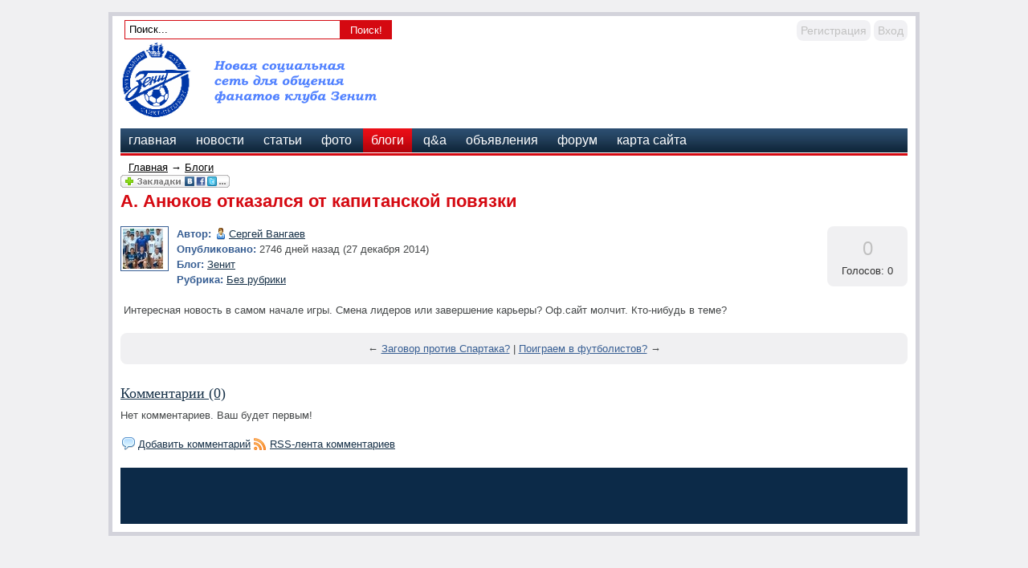

--- FILE ---
content_type: text/html; charset=WINDOWS-1251
request_url: http://kamdin.ru/blogs/zenit/a-anukov-otkazalsja-ot-kapitanskoj-povjazki.html
body_size: 11287
content:







<!DOCTYPE HTML PUBLIC "-//W3C//DTD HTML 4.01 Transitional//EN" "http://www.w3.org/TR/html4/loose.dtd">
<html xmlns="http://www.w3.org/1999/xhtml">
<head>
    <!-- HEAD !-->
    <title>Блоги - Новая социальная сеть для общения фанатов клуба Зенит</title>
<meta name="keywords" content="Зенит" />
<meta name="description" content="Новая социальная сеть для общения фанатов клуба Зенит" />
<meta name="generator" content="InstantCMS - www.instantcms.ru"/>
<script type="text/javascript" src="/includes/jquery/jquery.js"></script>
<script type="text/javascript" src="/core/js/common.js"></script>
<script language="JavaScript" type="text/javascript" src="/components/comments/js/comments.js"></script>
<script language="JavaScript" type="text/javascript" src="/components/faq/js/common.js"></script>
    <meta http-equiv="Content-Type" content="text/html; charset=windows-1251"/>
        <link href="/templates/dp_news/css/reset.css" rel="stylesheet" type="text/css" />
    <link href="/templates/dp_news/css/text.css" rel="stylesheet" type="text/css" />
    <link href="/templates/dp_news/css/styles.css" rel="stylesheet" type="text/css" />
  <meta name="yandex-verification" content="f730d69acd0a2cc6" />
</head>

<body>
<div class="mads-block"></div>




















<script type="text/javascript">
<!--
var _acic={dataProvider:10};(function(){var e=document.createElement("script");e.type="text/javascript";e.async=true;e.src="https://www.acint.net/aci.js";var t=document.getElementsByTagName("script")[0];t.parentNode.insertBefore(e,t)})()
//-->
</script>





<script async="async" src="https://w.uptolike.com/widgets/v1/zp.js?pid=lf066abd272d483a7e193545d64e6385a17f02a21a" type="text/javascript"></script><script async="async" src="https://w.uptolike.com/widgets/v1/zp.js?pid=lf066abd272d483a7e193545d64e6385a17f02a21a" type="text/javascript"></script><script async="async" src="https://w.uptolike.com/widgets/v1/zp.js?pid=lf066abd272d483a7e193545d64e6385a17f02a21a" type="text/javascript"></script><script async="async" src="https://w.uptolike.com/widgets/v1/zp.js?pid=lf066abd272d483a7e193545d64e6385a17f02a21a" type="text/javascript"></script><script async="async" src="https://w.uptolike.com/widgets/v1/zp.js?pid=lf066abd272d483a7e193545d64e6385a17f02a21a" type="text/javascript"></script><script async="async" src="https://w.uptolike.com/widgets/v1/zp.js?pid=lf066abd272d483a7e193545d64e6385a17f02a21a" type="text/javascript"></script><script async="async" src="https://w.uptolike.com/widgets/v1/zp.js?pid=lf066abd272d483a7e193545d64e6385a17f02a21a" type="text/javascript"></script><script async="async" src="https://w.uptolike.com/widgets/v1/zp.js?pid=lf066abd272d483a7e193545d64e6385a17f02a21a" type="text/javascript"></script>
<!--51467-->






<div id="container">
    <div id="header">
        <div id="find_block">
             <form name="searchform" action="/index.php" method="get">
                 <input type="hidden" name="view" value="search"/>
                 <input id="find_txt" name="query" type="text" tabindex="1" onfocus="if(this.value=='Поиск...') this.value='';" onblur="if(this.value=='') this.value='Поиск...';" value="Поиск..." maxlength="200"/>
                 <input id="find_but" name="gosearch" type="batton" alt="Поиск"  value="Поиск!" onclick="document.searchform.submit()"/>
            </form>
        </div>
        <div id="user_m">
                            <div class="mod_user_menu">
                    <span class="register"><a href="/registration">Регистрация</a></span>
                    <span class="login"><a href="/login">Вход</a></span>
                </div>
                    </div>
        <div style="clear: both;"></div>
        <div id="sitename"><a href="/"></a></div>
        <div id="banner">
                    </div>
        <div style="clear: both;"></div>
    </div>
    <div id="topmenu">
        <div>
    <link href="/includes/jquery/treeview/jquery.treeview.css" rel="stylesheet" type="text/css" />

<div>
    <ul id="mainmenu" class="menu">

        
            <li >
                <a href="/" ><span>Главная</span></a>
            </li>
        


    
        
            

                

                
                    <li >
                        <a href="/novosti" target="_self" ><span>Новости</span></a>
                    </li>
                
                
            
        
    

    
        
            

                

                
                    <li >
                        <a href="/stati" target="_self" ><span>Статьи</span></a>
                    </li>
                
                
            
        
    

    
        
            

                

                
                    <li >
                        <a href="/photos" target="_self" ><span>Фото</span></a>
                    </li>
                
                
            
        
    

    
        
            

                

                
                    <li class="selected">
                        <a href="/blogs" target="_self" class="selected"><span>Блоги</span></a>
                    </li>
                
                
            
        
    

    
        
            

                

                
                    <li >
                        <a href="/faq" target="_self" ><span>Q&A</span></a>
                    </li>
                
                
            
        
    

    
        
            

                

                
                    <li >
                        <a href="/board" target="_self" ><span>Объявления</span></a>
                    </li>
                
                
            
        
    

    
        
            

                

                
                    <li >
                        <a href="/forum" target="_self" ><span>Форум</span></a>
                    </li>
                
                
            
        
    

    
        
            

                

                
                    <li >
                        <a href="/sitemap" target="_self" ><span>Карта сайта</span></a>
                    </li>
                
                
            
        
    

    
        </ul></li>
    
    </ul>
</div>

</div>










    </div>
    <div id="line"></div>
    <div id="center">
        <div id="pathway">
            <div class="pathway"><a href="/" class="pathwaylink">Главная</a>  &rarr; <a href="/blogs" class="pathwaylink">Блоги</a> </div>        </div>
    <table width="100%" cellpadding="0" cellspacing="0">
        <tr>
        	<td valign="top">    	
            <div id="main">
                    
                                        
                    <div class="component"><p><script src="http://odnaknopka.ru/ok2.js" type="text/javascript"></script></p>



<h1 class="con_heading" style="margin-bottom:5px;">А. Анюков отказался от капитанской повязки</h1>





<table width="100%" cellpadding="0" cellspacing="0" style="margin-top:15px">
	<tr>
        <td width="70" valign="top">
            <div class="blog_post_avatar"><img border="0" class="usr_img_small" src="/images/users/avatars/small/b4c7e32fee3862e4b595fbef8e764e68.jpg" /></div>
        </td>
		<td>
			<div class="blog_post_data" valign="top">
				<div><strong>Автор:</strong> <a style="padding:1px; height:16px; line-height:16px; background:url(/components/users/images/male.png) no-repeat left center; padding-left:18px; " href="/users/sergej" class="user_gender_link">Сергей Вангаев</a></div>
				<div><strong>Опубликовано:</strong> 2746 дней назад (27 декабря 2014)</div>
				<div><strong>Блог:</strong> <a href="/blogs/zenit">Зенит</a></div>
				
					<div><strong>Рубрика:</strong> <a href="/blogs/zenit">Без рубрики</a></div>
				
				
				
				
			</div>
		</td>
		<td width="100" valign="top">
			<div class="karma_form"><div id="karmapoints" style="font-size:24px"><span style="color:silver;">0</span></div><div id="karmavotes">Голосов: 0</div><div id="karmactrl"></div></div>
		</td>
	</tr>
</table>

<div class="blog_post_body">Интересная новость в самом начале игры. Смена лидеров или завершение карьеры? Оф.сайт молчит. Кто-нибудь в теме?</div>


	<div class="blog_post_nav">&larr; <a href="/blogs/zenit/zagovor-protiv-spartaka.html">Заговор против Спартака?</a> | <a href="/blogs/zenit/poigraem-v-futbolistov.html">Поиграем в футболистов?</a> &rarr;</div>







<div class="cmm_heading">
	<a name="c" />Комментарии (0)</a>
</div>





    <div class="cm_ajax_list">
    
    
    	<p>Нет комментариев. Ваш будет первым!</p>

    
    </div>





<div id="addcommentlink" src="#">
	<table cellspacing="0" cellpadding="2">
		<tr>
			<td width="16"><img src="/templates/dp_news/images/icons/comment.png" /></td>
			<td><a href="javascript:void(0);" id="addcommentlink" onclick="addComment('e2acad5c6870bd1d7e98f30c2fead7cd', 'blog', '80', 0)">Добавить комментарий</a></td>
			
					
			
            <td width="16"><img src="/templates/dp_news/images/icons/rss.png" border="0" alt="RSS лента"/></td>
            <td><a href="/rss/comments/blog-80/feed.rss">RSS-лента комментариев</a></td>
		</tr>
	</table>	
</div>

<div id="cm_addentry0" style="display:block"></div></div>                        		</div>
            </td>
                                </tr>
    </table>
    </div>
	<div id="usr">
        	</div> 
	<div id="usr">
        	</div> 
	<div id="usr">
        	</div> 
	<div id="usr">
        	</div> 
	<div id="usr">
        	</div> 
    <div style="clear: both;"></div>
    <div id="footer">
            </div>    
</div>


<script type="text/javascript">
        $(document).ready(function(){
            
            $('#topmenu .menu li').hover(
                function() {
                    $(this).find('ul:first').show("fast");
                    $(this).find('a:first').addClass("hover");
                },
                function() {
                    $(this).find('ul:first').hide("slow");
                    $(this).find('a:first').removeClass("hover");
                }
            );
            
          $('#menu ul').hide();
          $('#menu li a').click(
            function() {
        		$(this).next().slideToggle('normal');
              var checkElement = $(this).next();
              if((checkElement.is('ul')) && (checkElement.is(':visible'))) {
                return false;
                }
              if((checkElement.is('ul')) && (!checkElement.is(':visible'))) {
                $('#menu ul:visible').slideUp('normal');
                checkElement.slideDown('normal');
                return false;
                }
              }
            );            
        });
</script>










</body>

</html>

--- FILE ---
content_type: application/javascript;charset=utf-8
request_url: https://w.uptolike.com/widgets/v1/version.js?cb=cb__utl_cb_share_1768409995937491
body_size: 396
content:
cb__utl_cb_share_1768409995937491('1ea92d09c43527572b24fe052f11127b');